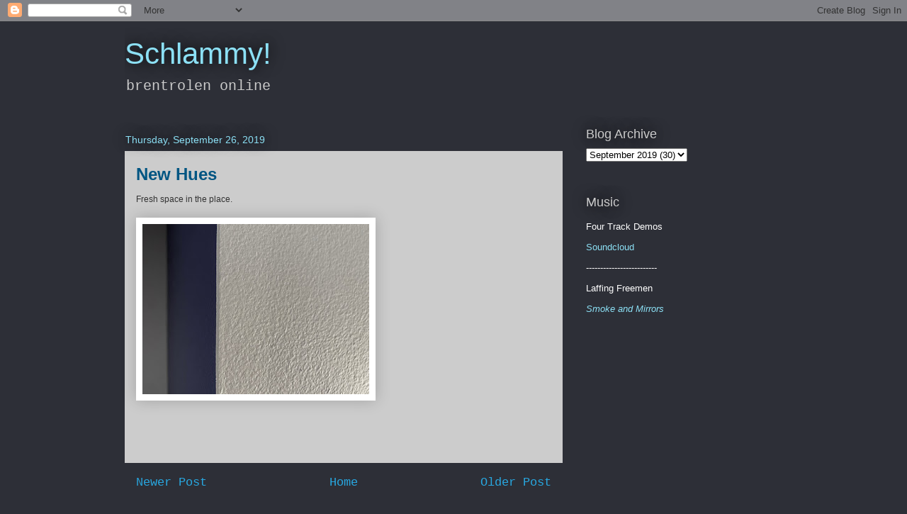

--- FILE ---
content_type: text/html; charset=UTF-8
request_url: http://www.brentrolen.com/2019/09/new-hues.html
body_size: 9667
content:
<!DOCTYPE html>
<html class='v2' dir='ltr' lang='en'>
<head>
<link href='https://www.blogger.com/static/v1/widgets/335934321-css_bundle_v2.css' rel='stylesheet' type='text/css'/>
<meta content='width=1100' name='viewport'/>
<meta content='text/html; charset=UTF-8' http-equiv='Content-Type'/>
<meta content='blogger' name='generator'/>
<link href='http://www.brentrolen.com/favicon.ico' rel='icon' type='image/x-icon'/>
<link href='http://www.brentrolen.com/2019/09/new-hues.html' rel='canonical'/>
<link rel="alternate" type="application/atom+xml" title="Schlammy! - Atom" href="http://www.brentrolen.com/feeds/posts/default" />
<link rel="alternate" type="application/rss+xml" title="Schlammy! - RSS" href="http://www.brentrolen.com/feeds/posts/default?alt=rss" />
<link rel="service.post" type="application/atom+xml" title="Schlammy! - Atom" href="https://www.blogger.com/feeds/6665223083125664742/posts/default" />

<link rel="alternate" type="application/atom+xml" title="Schlammy! - Atom" href="http://www.brentrolen.com/feeds/909298935971267933/comments/default" />
<!--Can't find substitution for tag [blog.ieCssRetrofitLinks]-->
<link href='https://blogger.googleusercontent.com/img/b/R29vZ2xl/AVvXsEiaf5cBzB9T8JdE6ptTlDW5LT3B7SHvq37LdmbvrN1iKejn-Tiafsy9grG2qn7VZOjSwiaEXNw5eD6Jmwhs82vZ8uFdkVqpJUWu_REDPQcspu-6rkNNlvbR4zveSZM7EyLnTVhBzpkaDOg/s320/IMG_0078-717171.jpg' rel='image_src'/>
<meta content='http://www.brentrolen.com/2019/09/new-hues.html' property='og:url'/>
<meta content='New Hues' property='og:title'/>
<meta content='Fresh space in the place. ' property='og:description'/>
<meta content='https://blogger.googleusercontent.com/img/b/R29vZ2xl/AVvXsEiaf5cBzB9T8JdE6ptTlDW5LT3B7SHvq37LdmbvrN1iKejn-Tiafsy9grG2qn7VZOjSwiaEXNw5eD6Jmwhs82vZ8uFdkVqpJUWu_REDPQcspu-6rkNNlvbR4zveSZM7EyLnTVhBzpkaDOg/w1200-h630-p-k-no-nu/IMG_0078-717171.jpg' property='og:image'/>
<title>Schlammy!: New Hues</title>
<style id='page-skin-1' type='text/css'><!--
/*
-----------------------------------------------
Blogger Template Style
Name:     Awesome Inc.
Designer: Tina Chen
URL:      tinachen.org
----------------------------------------------- */
/* Content
----------------------------------------------- */
body {
font: normal normal 14px 'Courier New', Courier, FreeMono, monospace;;
color: #333333;
background: #2d2f37 none repeat scroll top left;
}
html body .content-outer {
min-width: 0;
max-width: 100%;
width: 100%;
}
a:link {
text-decoration: none;
color: #28a8e1;
}
a:visited {
text-decoration: none;
color: #005582;
}
a:hover {
text-decoration: underline;
color: #28a8e1;
}
.body-fauxcolumn-outer .cap-top {
position: absolute;
z-index: 1;
height: 276px;
width: 100%;
background: transparent none repeat-x scroll top left;
_background-image: none;
}
/* Columns
----------------------------------------------- */
.content-inner {
padding: 0;
}
.header-inner .section {
margin: 0 16px;
}
.tabs-inner .section {
margin: 0 16px;
}
.main-inner {
padding-top: 55px;
}
.main-inner .column-center-inner,
.main-inner .column-left-inner,
.main-inner .column-right-inner {
padding: 0 5px;
}
*+html body .main-inner .column-center-inner {
margin-top: -55px;
}
#layout .main-inner .column-center-inner {
margin-top: 0;
}
/* Header
----------------------------------------------- */
.header-outer {
margin: 0 0 15px 0;
background: transparent none repeat scroll 0 0;
}
.Header h1 {
font: normal normal 42px Arial, Tahoma, Helvetica, FreeSans, sans-serif;;
color: #8ce0f5;
text-shadow: 0 0 20px #000000;
}
.Header h1 a {
color: #8ce0f5;
}
.Header .description {
font: normal normal 20px 'Courier New', Courier, FreeMono, monospace;;
color: #cccccc;
}
.header-inner .Header .titlewrapper,
.header-inner .Header .descriptionwrapper {
padding-left: 0;
padding-right: 0;
margin-bottom: 0;
}
.header-inner .Header .titlewrapper {
padding-top: 22px;
}
/* Tabs
----------------------------------------------- */
.tabs-outer {
overflow: hidden;
position: relative;
background: #28a8e1 url(http://www.blogblog.com/1kt/awesomeinc/tabs_gradient_light.png) repeat scroll 0 0;
}
#layout .tabs-outer {
overflow: visible;
}
.tabs-cap-top, .tabs-cap-bottom {
position: absolute;
width: 100%;
border-top: 1px solid #2d2f37;
}
.tabs-cap-bottom {
bottom: 0;
}
.tabs-inner .widget li a {
display: inline-block;
margin: 0;
padding: .6em 1.5em;
font: normal normal 13px Arial, Tahoma, Helvetica, FreeSans, sans-serif;;
color: #ffffff;
border-top: 1px solid #2d2f37;
border-bottom: 1px solid #2d2f37;
border-left: 1px solid #2d2f37;
height: 16px;
line-height: 16px;
}
.tabs-inner .widget li:last-child a {
border-right: 1px solid #2d2f37;
}
.tabs-inner .widget li.selected a, .tabs-inner .widget li a:hover {
background: #00669c url(http://www.blogblog.com/1kt/awesomeinc/tabs_gradient_light.png) repeat-x scroll 0 -100px;
color: #ffffff;
}
/* Headings
----------------------------------------------- */
h2 {
font: normal normal 18px Arial, Tahoma, Helvetica, FreeSans, sans-serif;;
color: #cccccc;
}
/* Widgets
----------------------------------------------- */
.main-inner .section {
margin: 0 27px;
padding: 0;
}
.main-inner .column-left-outer,
.main-inner .column-right-outer {
margin-top: -3.3em;
}
#layout .main-inner .column-left-outer,
#layout .main-inner .column-right-outer {
margin-top: 0;
}
.main-inner .column-left-inner,
.main-inner .column-right-inner {
background: transparent none repeat 0 0;
-moz-box-shadow: 0 0 0 rgba(0, 0, 0, .2);
-webkit-box-shadow: 0 0 0 rgba(0, 0, 0, .2);
-goog-ms-box-shadow: 0 0 0 rgba(0, 0, 0, .2);
box-shadow: 0 0 0 rgba(0, 0, 0, .2);
-moz-border-radius: 0;
-webkit-border-radius: 0;
-goog-ms-border-radius: 0;
border-radius: 0;
}
#layout .main-inner .column-left-inner,
#layout .main-inner .column-right-inner {
margin-top: 0;
}
.sidebar .widget {
font: normal normal 13px Arial, Tahoma, Helvetica, FreeSans, sans-serif;
color: #ffffff;
}
.sidebar .widget a:link {
color: #8ce0f5;
}
.sidebar .widget a:visited {
color: #cccccc;
}
.sidebar .widget a:hover {
color: #8ce0f5;
}
.sidebar .widget h2 {
text-shadow: 0 0 20px #000000;
}
.main-inner .widget {
background-color: transparent;
border: 1px solid transparent;
padding: 0 0 15px;
margin: 20px -16px;
-moz-box-shadow: 0 0 0 rgba(0, 0, 0, .2);
-webkit-box-shadow: 0 0 0 rgba(0, 0, 0, .2);
-goog-ms-box-shadow: 0 0 0 rgba(0, 0, 0, .2);
box-shadow: 0 0 0 rgba(0, 0, 0, .2);
-moz-border-radius: 0;
-webkit-border-radius: 0;
-goog-ms-border-radius: 0;
border-radius: 0;
}
.main-inner .widget h2 {
margin: 0 -0;
padding: .6em 0 .5em;
border-bottom: 1px solid transparent;
}
.footer-inner .widget h2 {
padding: 0 0 .4em;
border-bottom: 1px solid transparent;
}
.main-inner .widget h2 + div, .footer-inner .widget h2 + div {
border-top: 0 solid transparent;
padding-top: 8px;
}
.main-inner .widget .widget-content {
margin: 0 -0;
padding: 7px 0 0;
}
.main-inner .widget ul, .main-inner .widget #ArchiveList ul.flat {
margin: -8px -15px 0;
padding: 0;
list-style: none;
}
.main-inner .widget #ArchiveList {
margin: -8px 0 0;
}
.main-inner .widget ul li, .main-inner .widget #ArchiveList ul.flat li {
padding: .5em 15px;
text-indent: 0;
color: #ffffff;
border-top: 0 solid transparent;
border-bottom: 1px solid transparent;
}
.main-inner .widget #ArchiveList ul li {
padding-top: .25em;
padding-bottom: .25em;
}
.main-inner .widget ul li:first-child, .main-inner .widget #ArchiveList ul.flat li:first-child {
border-top: none;
}
.main-inner .widget ul li:last-child, .main-inner .widget #ArchiveList ul.flat li:last-child {
border-bottom: none;
}
.post-body {
position: relative;
}
.main-inner .widget .post-body ul {
padding: 0 2.5em;
margin: .5em 0;
list-style: disc;
}
.main-inner .widget .post-body ul li {
padding: 0.25em 0;
margin-bottom: .25em;
color: #333333;
border: none;
}
.footer-inner .widget ul {
padding: 0;
list-style: none;
}
.widget .zippy {
color: #ffffff;
}
/* Posts
----------------------------------------------- */
body .main-inner .Blog {
padding: 0;
margin-bottom: 1em;
background-color: transparent;
border: none;
-moz-box-shadow: 0 0 0 rgba(0, 0, 0, 0);
-webkit-box-shadow: 0 0 0 rgba(0, 0, 0, 0);
-goog-ms-box-shadow: 0 0 0 rgba(0, 0, 0, 0);
box-shadow: 0 0 0 rgba(0, 0, 0, 0);
}
.main-inner .section:last-child .Blog:last-child {
padding: 0;
margin-bottom: 1em;
}
.main-inner .widget h2.date-header {
margin: 0 -15px 1px;
padding: 0 0 0 0;
font: normal normal 14px Arial, Tahoma, Helvetica, FreeSans, sans-serif;;
color: #8ce0f5;
background: transparent none no-repeat fixed center center;
border-top: 0 solid transparent;
border-bottom: 1px solid transparent;
-moz-border-radius-topleft: 0;
-moz-border-radius-topright: 0;
-webkit-border-top-left-radius: 0;
-webkit-border-top-right-radius: 0;
border-top-left-radius: 0;
border-top-right-radius: 0;
position: absolute;
bottom: 100%;
left: 0;
text-shadow: 0 0 20px #000000;
}
.main-inner .widget h2.date-header span {
font: normal normal 14px Arial, Tahoma, Helvetica, FreeSans, sans-serif;;
display: block;
padding: .5em 15px;
border-left: 0 solid transparent;
border-right: 0 solid transparent;
}
.date-outer {
position: relative;
margin: 55px 0 20px;
padding: 0 15px;
background-color: #cccccc;
border: 1px solid #cccccc;
-moz-box-shadow: 0 0 0 rgba(0, 0, 0, .2);
-webkit-box-shadow: 0 0 0 rgba(0, 0, 0, .2);
-goog-ms-box-shadow: 0 0 0 rgba(0, 0, 0, .2);
box-shadow: 0 0 0 rgba(0, 0, 0, .2);
-moz-border-radius: 0;
-webkit-border-radius: 0;
-goog-ms-border-radius: 0;
border-radius: 0;
}
.date-outer:first-child {
margin-top: 0;
}
.date-outer:last-child {
margin-bottom: 0;
-moz-border-radius-bottomleft: 0;
-moz-border-radius-bottomright: 0;
-webkit-border-bottom-left-radius: 0;
-webkit-border-bottom-right-radius: 0;
-goog-ms-border-bottom-left-radius: 0;
-goog-ms-border-bottom-right-radius: 0;
border-bottom-left-radius: 0;
border-bottom-right-radius: 0;
}
.date-posts {
margin: 0 -0;
padding: 0 0;
clear: both;
}
.post-outer, .inline-ad {
border-top: 1px solid #cccccc;
margin: 0 -0;
padding: 15px 0;
}
.post-outer {
padding-bottom: 10px;
}
.post-outer:first-child {
padding-top: 10px;
border-top: none;
}
.post-outer:last-child, .inline-ad:last-child {
border-bottom: none;
}
.post-body {
position: relative;
}
.post-body img {
padding: 8px;
background: #ffffff;
border: 1px solid #ffffff;
-moz-box-shadow: 0 0 20px rgba(0, 0, 0, .2);
-webkit-box-shadow: 0 0 20px rgba(0, 0, 0, .2);
box-shadow: 0 0 20px rgba(0, 0, 0, .2);
-moz-border-radius: 0;
-webkit-border-radius: 0;
border-radius: 0;
}
h3.post-title, h4 {
font: normal bold 24px Arial, Tahoma, Helvetica, FreeSans, sans-serif;;
color: #005582;
}
h3.post-title a {
font: normal bold 24px Arial, Tahoma, Helvetica, FreeSans, sans-serif;;
color: #005582;
}
h3.post-title a:hover {
color: #28a8e1;
text-decoration: underline;
}
.post-header {
margin: 0 0 1em;
}
.post-body {
line-height: 1.4;
}
.post-outer h2 {
color: #333333;
}
.post-footer {
margin: 1.5em 0 0;
}
#blog-pager {
padding: 15px;
font-size: 120%;
background-color: transparent;
border: 1px solid transparent;
-moz-box-shadow: 0 0 0 rgba(0, 0, 0, .2);
-webkit-box-shadow: 0 0 0 rgba(0, 0, 0, .2);
-goog-ms-box-shadow: 0 0 0 rgba(0, 0, 0, .2);
box-shadow: 0 0 0 rgba(0, 0, 0, .2);
-moz-border-radius: 0;
-webkit-border-radius: 0;
-goog-ms-border-radius: 0;
border-radius: 0;
-moz-border-radius-topleft: 0;
-moz-border-radius-topright: 0;
-webkit-border-top-left-radius: 0;
-webkit-border-top-right-radius: 0;
-goog-ms-border-top-left-radius: 0;
-goog-ms-border-top-right-radius: 0;
border-top-left-radius: 0;
border-top-right-radius-topright: 0;
margin-top: 0;
}
.blog-feeds, .post-feeds {
margin: 1em 0;
text-align: center;
color: #cccccc;
}
.blog-feeds a, .post-feeds a {
color: #8ce0f5;
}
.blog-feeds a:visited, .post-feeds a:visited {
color: #cccccc;
}
.blog-feeds a:hover, .post-feeds a:hover {
color: #00669c;
}
.post-outer .comments {
margin-top: 2em;
}
/* Comments
----------------------------------------------- */
.comments .comments-content .icon.blog-author {
background-repeat: no-repeat;
background-image: url([data-uri]);
}
.comments .comments-content .loadmore a {
border-top: 1px solid #2d2f37;
border-bottom: 1px solid #2d2f37;
}
.comments .continue {
border-top: 2px solid #2d2f37;
}
/* Footer
----------------------------------------------- */
.footer-outer {
margin: -0 0 -1px;
padding: 0 0 0;
color: #005582;
overflow: hidden;
}
.footer-fauxborder-left {
border-top: 1px solid transparent;
background: #2d2f37 none repeat scroll 0 0;
-moz-box-shadow: 0 0 0 rgba(0, 0, 0, .2);
-webkit-box-shadow: 0 0 0 rgba(0, 0, 0, .2);
-goog-ms-box-shadow: 0 0 0 rgba(0, 0, 0, .2);
box-shadow: 0 0 0 rgba(0, 0, 0, .2);
margin: 0 -0;
}
/* Mobile
----------------------------------------------- */
body.mobile {
background-size: auto;
}
.mobile .body-fauxcolumn-outer {
background: transparent none repeat scroll top left;
}
*+html body.mobile .main-inner .column-center-inner {
margin-top: 0;
}
.mobile .main-inner .widget {
padding: 0 0 15px;
}
.mobile .main-inner .widget h2 + div,
.mobile .footer-inner .widget h2 + div {
border-top: none;
padding-top: 0;
}
.mobile .footer-inner .widget h2 {
padding: 0.5em 0;
border-bottom: none;
}
.mobile .main-inner .widget .widget-content {
margin: 0;
padding: 7px 0 0;
}
.mobile .main-inner .widget ul,
.mobile .main-inner .widget #ArchiveList ul.flat {
margin: 0 -15px 0;
}
.mobile .main-inner .widget h2.date-header {
left: 0;
}
.mobile .date-header span {
padding: 0.4em 0;
}
.mobile .date-outer:first-child {
margin-bottom: 0;
border: 1px solid #cccccc;
-moz-border-radius-topleft: 0;
-moz-border-radius-topright: 0;
-webkit-border-top-left-radius: 0;
-webkit-border-top-right-radius: 0;
-goog-ms-border-top-left-radius: 0;
-goog-ms-border-top-right-radius: 0;
border-top-left-radius: 0;
border-top-right-radius: 0;
}
.mobile .date-outer {
border-color: #cccccc;
border-width: 0 1px 1px;
}
.mobile .date-outer:last-child {
margin-bottom: 0;
}
.mobile .main-inner {
padding: 0;
}
.mobile .header-inner .section {
margin: 0;
}
.mobile .post-outer, .mobile .inline-ad {
padding: 5px 0;
}
.mobile .tabs-inner .section {
margin: 0 10px;
}
.mobile .main-inner .widget h2 {
margin: 0;
padding: 0;
}
.mobile .main-inner .widget h2.date-header span {
padding: 0;
}
.mobile .main-inner .widget .widget-content {
margin: 0;
padding: 7px 0 0;
}
.mobile #blog-pager {
border: 1px solid transparent;
background: #2d2f37 none repeat scroll 0 0;
}
.mobile .main-inner .column-left-inner,
.mobile .main-inner .column-right-inner {
background: transparent none repeat 0 0;
-moz-box-shadow: none;
-webkit-box-shadow: none;
-goog-ms-box-shadow: none;
box-shadow: none;
}
.mobile .date-posts {
margin: 0;
padding: 0;
}
.mobile .footer-fauxborder-left {
margin: 0;
border-top: inherit;
}
.mobile .main-inner .section:last-child .Blog:last-child {
margin-bottom: 0;
}
.mobile-index-contents {
color: #333333;
}
.mobile .mobile-link-button {
background: #28a8e1 url(http://www.blogblog.com/1kt/awesomeinc/tabs_gradient_light.png) repeat scroll 0 0;
}
.mobile-link-button a:link, .mobile-link-button a:visited {
color: #ffffff;
}
.mobile .tabs-inner .PageList .widget-content {
background: transparent;
border-top: 1px solid;
border-color: #2d2f37;
color: #ffffff;
}
.mobile .tabs-inner .PageList .widget-content .pagelist-arrow {
border-left: 1px solid #2d2f37;
}

--></style>
<style id='template-skin-1' type='text/css'><!--
body {
min-width: 960px;
}
.content-outer, .content-fauxcolumn-outer, .region-inner {
min-width: 960px;
max-width: 960px;
_width: 960px;
}
.main-inner .columns {
padding-left: 0;
padding-right: 310px;
}
.main-inner .fauxcolumn-center-outer {
left: 0;
right: 310px;
/* IE6 does not respect left and right together */
_width: expression(this.parentNode.offsetWidth -
parseInt("0") -
parseInt("310px") + 'px');
}
.main-inner .fauxcolumn-left-outer {
width: 0;
}
.main-inner .fauxcolumn-right-outer {
width: 310px;
}
.main-inner .column-left-outer {
width: 0;
right: 100%;
margin-left: -0;
}
.main-inner .column-right-outer {
width: 310px;
margin-right: -310px;
}
#layout {
min-width: 0;
}
#layout .content-outer {
min-width: 0;
width: 800px;
}
#layout .region-inner {
min-width: 0;
width: auto;
}
body#layout div.add_widget {
padding: 8px;
}
body#layout div.add_widget a {
margin-left: 32px;
}
--></style>
<link href='https://www.blogger.com/dyn-css/authorization.css?targetBlogID=6665223083125664742&amp;zx=a9de7790-07d1-486a-a3cd-a9344df23b85' media='none' onload='if(media!=&#39;all&#39;)media=&#39;all&#39;' rel='stylesheet'/><noscript><link href='https://www.blogger.com/dyn-css/authorization.css?targetBlogID=6665223083125664742&amp;zx=a9de7790-07d1-486a-a3cd-a9344df23b85' rel='stylesheet'/></noscript>
<meta name='google-adsense-platform-account' content='ca-host-pub-1556223355139109'/>
<meta name='google-adsense-platform-domain' content='blogspot.com'/>

</head>
<body class='loading variant-icy'>
<div class='navbar section' id='navbar' name='Navbar'><div class='widget Navbar' data-version='1' id='Navbar1'><script type="text/javascript">
    function setAttributeOnload(object, attribute, val) {
      if(window.addEventListener) {
        window.addEventListener('load',
          function(){ object[attribute] = val; }, false);
      } else {
        window.attachEvent('onload', function(){ object[attribute] = val; });
      }
    }
  </script>
<div id="navbar-iframe-container"></div>
<script type="text/javascript" src="https://apis.google.com/js/platform.js"></script>
<script type="text/javascript">
      gapi.load("gapi.iframes:gapi.iframes.style.bubble", function() {
        if (gapi.iframes && gapi.iframes.getContext) {
          gapi.iframes.getContext().openChild({
              url: 'https://www.blogger.com/navbar/6665223083125664742?po\x3d909298935971267933\x26origin\x3dhttp://www.brentrolen.com',
              where: document.getElementById("navbar-iframe-container"),
              id: "navbar-iframe"
          });
        }
      });
    </script><script type="text/javascript">
(function() {
var script = document.createElement('script');
script.type = 'text/javascript';
script.src = '//pagead2.googlesyndication.com/pagead/js/google_top_exp.js';
var head = document.getElementsByTagName('head')[0];
if (head) {
head.appendChild(script);
}})();
</script>
</div></div>
<div class='body-fauxcolumns'>
<div class='fauxcolumn-outer body-fauxcolumn-outer'>
<div class='cap-top'>
<div class='cap-left'></div>
<div class='cap-right'></div>
</div>
<div class='fauxborder-left'>
<div class='fauxborder-right'></div>
<div class='fauxcolumn-inner'>
</div>
</div>
<div class='cap-bottom'>
<div class='cap-left'></div>
<div class='cap-right'></div>
</div>
</div>
</div>
<div class='content'>
<div class='content-fauxcolumns'>
<div class='fauxcolumn-outer content-fauxcolumn-outer'>
<div class='cap-top'>
<div class='cap-left'></div>
<div class='cap-right'></div>
</div>
<div class='fauxborder-left'>
<div class='fauxborder-right'></div>
<div class='fauxcolumn-inner'>
</div>
</div>
<div class='cap-bottom'>
<div class='cap-left'></div>
<div class='cap-right'></div>
</div>
</div>
</div>
<div class='content-outer'>
<div class='content-cap-top cap-top'>
<div class='cap-left'></div>
<div class='cap-right'></div>
</div>
<div class='fauxborder-left content-fauxborder-left'>
<div class='fauxborder-right content-fauxborder-right'></div>
<div class='content-inner'>
<header>
<div class='header-outer'>
<div class='header-cap-top cap-top'>
<div class='cap-left'></div>
<div class='cap-right'></div>
</div>
<div class='fauxborder-left header-fauxborder-left'>
<div class='fauxborder-right header-fauxborder-right'></div>
<div class='region-inner header-inner'>
<div class='header section' id='header' name='Header'><div class='widget Header' data-version='1' id='Header1'>
<div id='header-inner'>
<div class='titlewrapper'>
<h1 class='title'>
<a href='http://www.brentrolen.com/'>
Schlammy!
</a>
</h1>
</div>
<div class='descriptionwrapper'>
<p class='description'><span>brentrolen online</span></p>
</div>
</div>
</div></div>
</div>
</div>
<div class='header-cap-bottom cap-bottom'>
<div class='cap-left'></div>
<div class='cap-right'></div>
</div>
</div>
</header>
<div class='tabs-outer'>
<div class='tabs-cap-top cap-top'>
<div class='cap-left'></div>
<div class='cap-right'></div>
</div>
<div class='fauxborder-left tabs-fauxborder-left'>
<div class='fauxborder-right tabs-fauxborder-right'></div>
<div class='region-inner tabs-inner'>
<div class='tabs no-items section' id='crosscol' name='Cross-Column'></div>
<div class='tabs no-items section' id='crosscol-overflow' name='Cross-Column 2'></div>
</div>
</div>
<div class='tabs-cap-bottom cap-bottom'>
<div class='cap-left'></div>
<div class='cap-right'></div>
</div>
</div>
<div class='main-outer'>
<div class='main-cap-top cap-top'>
<div class='cap-left'></div>
<div class='cap-right'></div>
</div>
<div class='fauxborder-left main-fauxborder-left'>
<div class='fauxborder-right main-fauxborder-right'></div>
<div class='region-inner main-inner'>
<div class='columns fauxcolumns'>
<div class='fauxcolumn-outer fauxcolumn-center-outer'>
<div class='cap-top'>
<div class='cap-left'></div>
<div class='cap-right'></div>
</div>
<div class='fauxborder-left'>
<div class='fauxborder-right'></div>
<div class='fauxcolumn-inner'>
</div>
</div>
<div class='cap-bottom'>
<div class='cap-left'></div>
<div class='cap-right'></div>
</div>
</div>
<div class='fauxcolumn-outer fauxcolumn-left-outer'>
<div class='cap-top'>
<div class='cap-left'></div>
<div class='cap-right'></div>
</div>
<div class='fauxborder-left'>
<div class='fauxborder-right'></div>
<div class='fauxcolumn-inner'>
</div>
</div>
<div class='cap-bottom'>
<div class='cap-left'></div>
<div class='cap-right'></div>
</div>
</div>
<div class='fauxcolumn-outer fauxcolumn-right-outer'>
<div class='cap-top'>
<div class='cap-left'></div>
<div class='cap-right'></div>
</div>
<div class='fauxborder-left'>
<div class='fauxborder-right'></div>
<div class='fauxcolumn-inner'>
</div>
</div>
<div class='cap-bottom'>
<div class='cap-left'></div>
<div class='cap-right'></div>
</div>
</div>
<!-- corrects IE6 width calculation -->
<div class='columns-inner'>
<div class='column-center-outer'>
<div class='column-center-inner'>
<div class='main section' id='main' name='Main'><div class='widget Blog' data-version='1' id='Blog1'>
<div class='blog-posts hfeed'>

          <div class="date-outer">
        
<h2 class='date-header'><span>Thursday, September 26, 2019</span></h2>

          <div class="date-posts">
        
<div class='post-outer'>
<div class='post hentry uncustomized-post-template' itemprop='blogPost' itemscope='itemscope' itemtype='http://schema.org/BlogPosting'>
<meta content='https://blogger.googleusercontent.com/img/b/R29vZ2xl/AVvXsEiaf5cBzB9T8JdE6ptTlDW5LT3B7SHvq37LdmbvrN1iKejn-Tiafsy9grG2qn7VZOjSwiaEXNw5eD6Jmwhs82vZ8uFdkVqpJUWu_REDPQcspu-6rkNNlvbR4zveSZM7EyLnTVhBzpkaDOg/s320/IMG_0078-717171.jpg' itemprop='image_url'/>
<meta content='6665223083125664742' itemprop='blogId'/>
<meta content='909298935971267933' itemprop='postId'/>
<a name='909298935971267933'></a>
<h3 class='post-title entry-title' itemprop='name'>
New Hues
</h3>
<div class='post-header'>
<div class='post-header-line-1'></div>
</div>
<div class='post-body entry-content' id='post-body-909298935971267933' itemprop='description articleBody'>
<div dir="ltr"><p style="margin: 0px; font-stretch: normal; font-size: 12px; line-height: normal; font-family: Helvetica;">Fresh space in the place.&nbsp;</p><br><a href="https://blogger.googleusercontent.com/img/b/R29vZ2xl/AVvXsEiaf5cBzB9T8JdE6ptTlDW5LT3B7SHvq37LdmbvrN1iKejn-Tiafsy9grG2qn7VZOjSwiaEXNw5eD6Jmwhs82vZ8uFdkVqpJUWu_REDPQcspu-6rkNNlvbR4zveSZM7EyLnTVhBzpkaDOg/s1600/IMG_0078-717171.jpg"><img alt="" border="0" id="BLOGGER_PHOTO_ID_6741221414056219874" src="https://blogger.googleusercontent.com/img/b/R29vZ2xl/AVvXsEiaf5cBzB9T8JdE6ptTlDW5LT3B7SHvq37LdmbvrN1iKejn-Tiafsy9grG2qn7VZOjSwiaEXNw5eD6Jmwhs82vZ8uFdkVqpJUWu_REDPQcspu-6rkNNlvbR4zveSZM7EyLnTVhBzpkaDOg/s320/IMG_0078-717171.jpg" /></a></div>
<div style='clear: both;'></div>
</div>
<div class='post-footer'>
<div class='post-footer-line post-footer-line-1'>
<span class='post-author vcard'>
</span>
<span class='post-timestamp'>
</span>
<span class='post-comment-link'>
</span>
<span class='post-icons'>
<span class='item-control blog-admin pid-1153399336'>
<a href='https://www.blogger.com/post-edit.g?blogID=6665223083125664742&postID=909298935971267933&from=pencil' title='Edit Post'>
<img alt='' class='icon-action' height='18' src='https://resources.blogblog.com/img/icon18_edit_allbkg.gif' width='18'/>
</a>
</span>
</span>
<div class='post-share-buttons goog-inline-block'>
</div>
</div>
<div class='post-footer-line post-footer-line-2'>
<span class='post-labels'>
</span>
</div>
<div class='post-footer-line post-footer-line-3'>
<span class='post-location'>
</span>
</div>
</div>
</div>
<div class='comments' id='comments'>
<a name='comments'></a>
</div>
</div>

        </div></div>
      
</div>
<div class='blog-pager' id='blog-pager'>
<span id='blog-pager-newer-link'>
<a class='blog-pager-newer-link' href='http://www.brentrolen.com/2019/09/house-hue.html' id='Blog1_blog-pager-newer-link' title='Newer Post'>Newer Post</a>
</span>
<span id='blog-pager-older-link'>
<a class='blog-pager-older-link' href='http://www.brentrolen.com/2019/09/village-arts.html' id='Blog1_blog-pager-older-link' title='Older Post'>Older Post</a>
</span>
<a class='home-link' href='http://www.brentrolen.com/'>Home</a>
</div>
<div class='clear'></div>
<div class='post-feeds'>
</div>
</div></div>
</div>
</div>
<div class='column-left-outer'>
<div class='column-left-inner'>
<aside>
</aside>
</div>
</div>
<div class='column-right-outer'>
<div class='column-right-inner'>
<aside>
<div class='sidebar section' id='sidebar-right-1'><div class='widget BlogArchive' data-version='1' id='BlogArchive1'>
<h2>Blog Archive</h2>
<div class='widget-content'>
<div id='ArchiveList'>
<div id='BlogArchive1_ArchiveList'>
<select id='BlogArchive1_ArchiveMenu'>
<option value=''>Blog Archive</option>
<option value='http://www.brentrolen.com/2026/01/'>January 2026 (23)</option>
<option value='http://www.brentrolen.com/2025/12/'>December 2025 (31)</option>
<option value='http://www.brentrolen.com/2025/11/'>November 2025 (30)</option>
<option value='http://www.brentrolen.com/2025/10/'>October 2025 (31)</option>
<option value='http://www.brentrolen.com/2025/09/'>September 2025 (31)</option>
<option value='http://www.brentrolen.com/2025/08/'>August 2025 (31)</option>
<option value='http://www.brentrolen.com/2025/07/'>July 2025 (31)</option>
<option value='http://www.brentrolen.com/2025/06/'>June 2025 (30)</option>
<option value='http://www.brentrolen.com/2025/05/'>May 2025 (31)</option>
<option value='http://www.brentrolen.com/2025/04/'>April 2025 (30)</option>
<option value='http://www.brentrolen.com/2025/03/'>March 2025 (31)</option>
<option value='http://www.brentrolen.com/2025/02/'>February 2025 (28)</option>
<option value='http://www.brentrolen.com/2025/01/'>January 2025 (31)</option>
<option value='http://www.brentrolen.com/2024/12/'>December 2024 (31)</option>
<option value='http://www.brentrolen.com/2024/11/'>November 2024 (30)</option>
<option value='http://www.brentrolen.com/2024/10/'>October 2024 (31)</option>
<option value='http://www.brentrolen.com/2024/09/'>September 2024 (30)</option>
<option value='http://www.brentrolen.com/2024/08/'>August 2024 (31)</option>
<option value='http://www.brentrolen.com/2024/07/'>July 2024 (31)</option>
<option value='http://www.brentrolen.com/2024/06/'>June 2024 (30)</option>
<option value='http://www.brentrolen.com/2024/05/'>May 2024 (31)</option>
<option value='http://www.brentrolen.com/2024/04/'>April 2024 (30)</option>
<option value='http://www.brentrolen.com/2024/03/'>March 2024 (31)</option>
<option value='http://www.brentrolen.com/2024/02/'>February 2024 (29)</option>
<option value='http://www.brentrolen.com/2024/01/'>January 2024 (31)</option>
<option value='http://www.brentrolen.com/2023/12/'>December 2023 (31)</option>
<option value='http://www.brentrolen.com/2023/11/'>November 2023 (30)</option>
<option value='http://www.brentrolen.com/2023/10/'>October 2023 (31)</option>
<option value='http://www.brentrolen.com/2023/09/'>September 2023 (30)</option>
<option value='http://www.brentrolen.com/2023/08/'>August 2023 (31)</option>
<option value='http://www.brentrolen.com/2023/07/'>July 2023 (31)</option>
<option value='http://www.brentrolen.com/2023/06/'>June 2023 (30)</option>
<option value='http://www.brentrolen.com/2023/05/'>May 2023 (31)</option>
<option value='http://www.brentrolen.com/2023/04/'>April 2023 (30)</option>
<option value='http://www.brentrolen.com/2023/03/'>March 2023 (30)</option>
<option value='http://www.brentrolen.com/2023/02/'>February 2023 (28)</option>
<option value='http://www.brentrolen.com/2023/01/'>January 2023 (31)</option>
<option value='http://www.brentrolen.com/2022/12/'>December 2022 (31)</option>
<option value='http://www.brentrolen.com/2022/11/'>November 2022 (30)</option>
<option value='http://www.brentrolen.com/2022/10/'>October 2022 (31)</option>
<option value='http://www.brentrolen.com/2022/09/'>September 2022 (30)</option>
<option value='http://www.brentrolen.com/2022/08/'>August 2022 (31)</option>
<option value='http://www.brentrolen.com/2022/07/'>July 2022 (31)</option>
<option value='http://www.brentrolen.com/2022/06/'>June 2022 (30)</option>
<option value='http://www.brentrolen.com/2022/05/'>May 2022 (31)</option>
<option value='http://www.brentrolen.com/2022/04/'>April 2022 (30)</option>
<option value='http://www.brentrolen.com/2022/03/'>March 2022 (31)</option>
<option value='http://www.brentrolen.com/2022/02/'>February 2022 (28)</option>
<option value='http://www.brentrolen.com/2022/01/'>January 2022 (31)</option>
<option value='http://www.brentrolen.com/2021/12/'>December 2021 (31)</option>
<option value='http://www.brentrolen.com/2021/11/'>November 2021 (30)</option>
<option value='http://www.brentrolen.com/2021/10/'>October 2021 (31)</option>
<option value='http://www.brentrolen.com/2021/09/'>September 2021 (30)</option>
<option value='http://www.brentrolen.com/2021/08/'>August 2021 (31)</option>
<option value='http://www.brentrolen.com/2021/07/'>July 2021 (31)</option>
<option value='http://www.brentrolen.com/2021/06/'>June 2021 (30)</option>
<option value='http://www.brentrolen.com/2021/05/'>May 2021 (31)</option>
<option value='http://www.brentrolen.com/2021/04/'>April 2021 (30)</option>
<option value='http://www.brentrolen.com/2021/03/'>March 2021 (31)</option>
<option value='http://www.brentrolen.com/2021/02/'>February 2021 (28)</option>
<option value='http://www.brentrolen.com/2021/01/'>January 2021 (31)</option>
<option value='http://www.brentrolen.com/2020/12/'>December 2020 (31)</option>
<option value='http://www.brentrolen.com/2020/11/'>November 2020 (30)</option>
<option value='http://www.brentrolen.com/2020/10/'>October 2020 (31)</option>
<option value='http://www.brentrolen.com/2020/09/'>September 2020 (30)</option>
<option value='http://www.brentrolen.com/2020/08/'>August 2020 (31)</option>
<option value='http://www.brentrolen.com/2020/07/'>July 2020 (31)</option>
<option value='http://www.brentrolen.com/2020/06/'>June 2020 (30)</option>
<option value='http://www.brentrolen.com/2020/05/'>May 2020 (31)</option>
<option value='http://www.brentrolen.com/2020/04/'>April 2020 (30)</option>
<option value='http://www.brentrolen.com/2020/03/'>March 2020 (31)</option>
<option value='http://www.brentrolen.com/2020/02/'>February 2020 (29)</option>
<option value='http://www.brentrolen.com/2020/01/'>January 2020 (31)</option>
<option value='http://www.brentrolen.com/2019/12/'>December 2019 (31)</option>
<option value='http://www.brentrolen.com/2019/11/'>November 2019 (30)</option>
<option value='http://www.brentrolen.com/2019/10/'>October 2019 (31)</option>
<option value='http://www.brentrolen.com/2019/09/'>September 2019 (30)</option>
<option value='http://www.brentrolen.com/2019/08/'>August 2019 (31)</option>
<option value='http://www.brentrolen.com/2019/07/'>July 2019 (31)</option>
<option value='http://www.brentrolen.com/2019/06/'>June 2019 (30)</option>
<option value='http://www.brentrolen.com/2019/05/'>May 2019 (31)</option>
<option value='http://www.brentrolen.com/2019/04/'>April 2019 (30)</option>
<option value='http://www.brentrolen.com/2019/03/'>March 2019 (31)</option>
<option value='http://www.brentrolen.com/2019/02/'>February 2019 (28)</option>
<option value='http://www.brentrolen.com/2019/01/'>January 2019 (31)</option>
<option value='http://www.brentrolen.com/2018/12/'>December 2018 (31)</option>
<option value='http://www.brentrolen.com/2018/11/'>November 2018 (30)</option>
<option value='http://www.brentrolen.com/2018/10/'>October 2018 (31)</option>
<option value='http://www.brentrolen.com/2018/09/'>September 2018 (30)</option>
<option value='http://www.brentrolen.com/2018/08/'>August 2018 (31)</option>
<option value='http://www.brentrolen.com/2018/07/'>July 2018 (31)</option>
<option value='http://www.brentrolen.com/2018/06/'>June 2018 (30)</option>
<option value='http://www.brentrolen.com/2018/05/'>May 2018 (31)</option>
<option value='http://www.brentrolen.com/2018/04/'>April 2018 (30)</option>
<option value='http://www.brentrolen.com/2018/03/'>March 2018 (31)</option>
<option value='http://www.brentrolen.com/2018/02/'>February 2018 (28)</option>
<option value='http://www.brentrolen.com/2018/01/'>January 2018 (31)</option>
<option value='http://www.brentrolen.com/2017/12/'>December 2017 (31)</option>
<option value='http://www.brentrolen.com/2017/11/'>November 2017 (30)</option>
<option value='http://www.brentrolen.com/2017/10/'>October 2017 (31)</option>
<option value='http://www.brentrolen.com/2017/09/'>September 2017 (30)</option>
<option value='http://www.brentrolen.com/2017/08/'>August 2017 (31)</option>
<option value='http://www.brentrolen.com/2017/07/'>July 2017 (31)</option>
<option value='http://www.brentrolen.com/2017/06/'>June 2017 (30)</option>
<option value='http://www.brentrolen.com/2017/05/'>May 2017 (31)</option>
<option value='http://www.brentrolen.com/2017/04/'>April 2017 (30)</option>
<option value='http://www.brentrolen.com/2017/03/'>March 2017 (31)</option>
<option value='http://www.brentrolen.com/2017/02/'>February 2017 (28)</option>
<option value='http://www.brentrolen.com/2017/01/'>January 2017 (31)</option>
<option value='http://www.brentrolen.com/2016/12/'>December 2016 (31)</option>
<option value='http://www.brentrolen.com/2016/11/'>November 2016 (30)</option>
<option value='http://www.brentrolen.com/2016/10/'>October 2016 (31)</option>
<option value='http://www.brentrolen.com/2016/09/'>September 2016 (30)</option>
<option value='http://www.brentrolen.com/2016/08/'>August 2016 (31)</option>
<option value='http://www.brentrolen.com/2016/07/'>July 2016 (31)</option>
<option value='http://www.brentrolen.com/2016/06/'>June 2016 (30)</option>
<option value='http://www.brentrolen.com/2016/05/'>May 2016 (31)</option>
<option value='http://www.brentrolen.com/2016/04/'>April 2016 (30)</option>
<option value='http://www.brentrolen.com/2016/03/'>March 2016 (31)</option>
<option value='http://www.brentrolen.com/2016/02/'>February 2016 (29)</option>
<option value='http://www.brentrolen.com/2016/01/'>January 2016 (31)</option>
<option value='http://www.brentrolen.com/2015/12/'>December 2015 (31)</option>
<option value='http://www.brentrolen.com/2015/11/'>November 2015 (30)</option>
<option value='http://www.brentrolen.com/2015/10/'>October 2015 (31)</option>
<option value='http://www.brentrolen.com/2015/09/'>September 2015 (30)</option>
<option value='http://www.brentrolen.com/2015/08/'>August 2015 (31)</option>
<option value='http://www.brentrolen.com/2015/07/'>July 2015 (31)</option>
<option value='http://www.brentrolen.com/2015/06/'>June 2015 (30)</option>
<option value='http://www.brentrolen.com/2015/05/'>May 2015 (31)</option>
<option value='http://www.brentrolen.com/2015/04/'>April 2015 (30)</option>
<option value='http://www.brentrolen.com/2015/03/'>March 2015 (31)</option>
<option value='http://www.brentrolen.com/2015/02/'>February 2015 (28)</option>
<option value='http://www.brentrolen.com/2015/01/'>January 2015 (31)</option>
<option value='http://www.brentrolen.com/2014/12/'>December 2014 (31)</option>
<option value='http://www.brentrolen.com/2014/11/'>November 2014 (30)</option>
<option value='http://www.brentrolen.com/2014/10/'>October 2014 (31)</option>
<option value='http://www.brentrolen.com/2014/09/'>September 2014 (30)</option>
<option value='http://www.brentrolen.com/2014/08/'>August 2014 (31)</option>
<option value='http://www.brentrolen.com/2014/07/'>July 2014 (31)</option>
<option value='http://www.brentrolen.com/2014/06/'>June 2014 (30)</option>
<option value='http://www.brentrolen.com/2014/05/'>May 2014 (31)</option>
<option value='http://www.brentrolen.com/2014/04/'>April 2014 (30)</option>
<option value='http://www.brentrolen.com/2014/03/'>March 2014 (31)</option>
<option value='http://www.brentrolen.com/2014/02/'>February 2014 (28)</option>
<option value='http://www.brentrolen.com/2014/01/'>January 2014 (31)</option>
<option value='http://www.brentrolen.com/2013/12/'>December 2013 (31)</option>
<option value='http://www.brentrolen.com/2013/11/'>November 2013 (30)</option>
<option value='http://www.brentrolen.com/2013/10/'>October 2013 (31)</option>
<option value='http://www.brentrolen.com/2013/09/'>September 2013 (30)</option>
<option value='http://www.brentrolen.com/2013/08/'>August 2013 (31)</option>
<option value='http://www.brentrolen.com/2013/07/'>July 2013 (31)</option>
<option value='http://www.brentrolen.com/2013/06/'>June 2013 (30)</option>
<option value='http://www.brentrolen.com/2013/05/'>May 2013 (31)</option>
<option value='http://www.brentrolen.com/2013/04/'>April 2013 (30)</option>
<option value='http://www.brentrolen.com/2013/03/'>March 2013 (31)</option>
<option value='http://www.brentrolen.com/2013/02/'>February 2013 (28)</option>
<option value='http://www.brentrolen.com/2013/01/'>January 2013 (31)</option>
<option value='http://www.brentrolen.com/2012/12/'>December 2012 (31)</option>
<option value='http://www.brentrolen.com/2012/11/'>November 2012 (24)</option>
<option value='http://www.brentrolen.com/2012/10/'>October 2012 (31)</option>
<option value='http://www.brentrolen.com/2012/09/'>September 2012 (30)</option>
<option value='http://www.brentrolen.com/2012/08/'>August 2012 (31)</option>
<option value='http://www.brentrolen.com/2012/07/'>July 2012 (31)</option>
<option value='http://www.brentrolen.com/2012/06/'>June 2012 (30)</option>
<option value='http://www.brentrolen.com/2012/05/'>May 2012 (31)</option>
<option value='http://www.brentrolen.com/2012/04/'>April 2012 (30)</option>
<option value='http://www.brentrolen.com/2012/03/'>March 2012 (29)</option>
<option value='http://www.brentrolen.com/2012/02/'>February 2012 (29)</option>
<option value='http://www.brentrolen.com/2012/01/'>January 2012 (31)</option>
<option value='http://www.brentrolen.com/2011/12/'>December 2011 (31)</option>
<option value='http://www.brentrolen.com/2011/11/'>November 2011 (30)</option>
<option value='http://www.brentrolen.com/2011/10/'>October 2011 (26)</option>
<option value='http://www.brentrolen.com/2011/09/'>September 2011 (30)</option>
<option value='http://www.brentrolen.com/2011/08/'>August 2011 (31)</option>
<option value='http://www.brentrolen.com/2011/07/'>July 2011 (31)</option>
<option value='http://www.brentrolen.com/2011/06/'>June 2011 (30)</option>
<option value='http://www.brentrolen.com/2011/05/'>May 2011 (31)</option>
<option value='http://www.brentrolen.com/2011/04/'>April 2011 (30)</option>
<option value='http://www.brentrolen.com/2011/03/'>March 2011 (29)</option>
<option value='http://www.brentrolen.com/2011/02/'>February 2011 (27)</option>
<option value='http://www.brentrolen.com/2011/01/'>January 2011 (31)</option>
<option value='http://www.brentrolen.com/2010/12/'>December 2010 (31)</option>
<option value='http://www.brentrolen.com/2010/11/'>November 2010 (30)</option>
<option value='http://www.brentrolen.com/2010/10/'>October 2010 (29)</option>
<option value='http://www.brentrolen.com/2010/09/'>September 2010 (30)</option>
<option value='http://www.brentrolen.com/2010/08/'>August 2010 (32)</option>
<option value='http://www.brentrolen.com/2010/07/'>July 2010 (31)</option>
<option value='http://www.brentrolen.com/2010/06/'>June 2010 (30)</option>
<option value='http://www.brentrolen.com/2010/05/'>May 2010 (31)</option>
<option value='http://www.brentrolen.com/2010/04/'>April 2010 (34)</option>
<option value='http://www.brentrolen.com/2010/03/'>March 2010 (37)</option>
<option value='http://www.brentrolen.com/2010/02/'>February 2010 (28)</option>
<option value='http://www.brentrolen.com/2010/01/'>January 2010 (32)</option>
<option value='http://www.brentrolen.com/2009/12/'>December 2009 (32)</option>
<option value='http://www.brentrolen.com/2009/11/'>November 2009 (26)</option>
<option value='http://www.brentrolen.com/2009/10/'>October 2009 (32)</option>
<option value='http://www.brentrolen.com/2009/09/'>September 2009 (31)</option>
<option value='http://www.brentrolen.com/2009/08/'>August 2009 (92)</option>
<option value='http://www.brentrolen.com/2009/07/'>July 2009 (37)</option>
<option value='http://www.brentrolen.com/2009/06/'>June 2009 (30)</option>
<option value='http://www.brentrolen.com/2009/05/'>May 2009 (31)</option>
<option value='http://www.brentrolen.com/2009/04/'>April 2009 (30)</option>
<option value='http://www.brentrolen.com/2009/03/'>March 2009 (31)</option>
<option value='http://www.brentrolen.com/2009/02/'>February 2009 (29)</option>
<option value='http://www.brentrolen.com/2009/01/'>January 2009 (31)</option>
<option value='http://www.brentrolen.com/2008/12/'>December 2008 (32)</option>
<option value='http://www.brentrolen.com/2008/11/'>November 2008 (32)</option>
<option value='http://www.brentrolen.com/2008/10/'>October 2008 (41)</option>
<option value='http://www.brentrolen.com/2008/09/'>September 2008 (39)</option>
<option value='http://www.brentrolen.com/2008/08/'>August 2008 (47)</option>
<option value='http://www.brentrolen.com/2008/07/'>July 2008 (31)</option>
<option value='http://www.brentrolen.com/2008/06/'>June 2008 (34)</option>
<option value='http://www.brentrolen.com/2008/05/'>May 2008 (31)</option>
<option value='http://www.brentrolen.com/2008/04/'>April 2008 (129)</option>
<option value='http://www.brentrolen.com/2008/03/'>March 2008 (32)</option>
<option value='http://www.brentrolen.com/2008/02/'>February 2008 (32)</option>
<option value='http://www.brentrolen.com/2008/01/'>January 2008 (33)</option>
<option value='http://www.brentrolen.com/2007/12/'>December 2007 (66)</option>
<option value='http://www.brentrolen.com/2007/11/'>November 2007 (30)</option>
<option value='http://www.brentrolen.com/2007/10/'>October 2007 (37)</option>
<option value='http://www.brentrolen.com/2007/09/'>September 2007 (37)</option>
<option value='http://www.brentrolen.com/2007/08/'>August 2007 (32)</option>
<option value='http://www.brentrolen.com/2007/07/'>July 2007 (36)</option>
<option value='http://www.brentrolen.com/2007/06/'>June 2007 (30)</option>
<option value='http://www.brentrolen.com/2007/05/'>May 2007 (12)</option>
</select>
</div>
</div>
<div class='clear'></div>
</div>
</div></div>
<table border='0' cellpadding='0' cellspacing='0' class='section-columns columns-2'>
<tbody>
<tr>
<td class='first columns-cell'>
<div class='sidebar section' id='sidebar-right-2-1'><div class='widget TextList' data-version='1' id='TextList2'>
<h2>Music</h2>
<div class='widget-content'>
<ul>
<li>Four Track Demos</li>
<li><a href="https://soundcloud.com/brentrolen" target="_new">Soundcloud</a></li>
<li>-------------------------</li>
<li>Laffing Freemen</li>
<li><a href="https://www.youtube.com/playlist?list=PL3174E8A04790401D" target="_new"><i>Smoke and Mirrors</i></a></li>
</ul>
<div class='clear'></div>
</div>
</div></div>
</td>
<td class='columns-cell'>
<div class='sidebar no-items section' id='sidebar-right-2-2'></div>
</td>
</tr>
</tbody>
</table>
<div class='sidebar no-items section' id='sidebar-right-3'></div>
</aside>
</div>
</div>
</div>
<div style='clear: both'></div>
<!-- columns -->
</div>
<!-- main -->
</div>
</div>
<div class='main-cap-bottom cap-bottom'>
<div class='cap-left'></div>
<div class='cap-right'></div>
</div>
</div>
<footer>
<div class='footer-outer'>
<div class='footer-cap-top cap-top'>
<div class='cap-left'></div>
<div class='cap-right'></div>
</div>
<div class='fauxborder-left footer-fauxborder-left'>
<div class='fauxborder-right footer-fauxborder-right'></div>
<div class='region-inner footer-inner'>
<div class='foot no-items section' id='footer-1'></div>
<table border='0' cellpadding='0' cellspacing='0' class='section-columns columns-2'>
<tbody>
<tr>
<td class='first columns-cell'>
<div class='foot no-items section' id='footer-2-1'></div>
</td>
<td class='columns-cell'>
<div class='foot no-items section' id='footer-2-2'></div>
</td>
</tr>
</tbody>
</table>
<!-- outside of the include in order to lock Attribution widget -->
<div class='foot section' id='footer-3' name='Footer'><div class='widget Attribution' data-version='1' id='Attribution1'>
<div class='widget-content' style='text-align: center;'>
Awesome Inc. theme. Powered by <a href='https://www.blogger.com' target='_blank'>Blogger</a>.
</div>
<div class='clear'></div>
</div></div>
</div>
</div>
<div class='footer-cap-bottom cap-bottom'>
<div class='cap-left'></div>
<div class='cap-right'></div>
</div>
</div>
</footer>
<!-- content -->
</div>
</div>
<div class='content-cap-bottom cap-bottom'>
<div class='cap-left'></div>
<div class='cap-right'></div>
</div>
</div>
</div>
<script type='text/javascript'>
    window.setTimeout(function() {
        document.body.className = document.body.className.replace('loading', '');
      }, 10);
  </script>

<script type="text/javascript" src="https://www.blogger.com/static/v1/widgets/2028843038-widgets.js"></script>
<script type='text/javascript'>
window['__wavt'] = 'AOuZoY7JwsNw8FxEV_okuFRRyo0S7JupLg:1769233987331';_WidgetManager._Init('//www.blogger.com/rearrange?blogID\x3d6665223083125664742','//www.brentrolen.com/2019/09/new-hues.html','6665223083125664742');
_WidgetManager._SetDataContext([{'name': 'blog', 'data': {'blogId': '6665223083125664742', 'title': 'Schlammy!', 'url': 'http://www.brentrolen.com/2019/09/new-hues.html', 'canonicalUrl': 'http://www.brentrolen.com/2019/09/new-hues.html', 'homepageUrl': 'http://www.brentrolen.com/', 'searchUrl': 'http://www.brentrolen.com/search', 'canonicalHomepageUrl': 'http://www.brentrolen.com/', 'blogspotFaviconUrl': 'http://www.brentrolen.com/favicon.ico', 'bloggerUrl': 'https://www.blogger.com', 'hasCustomDomain': true, 'httpsEnabled': false, 'enabledCommentProfileImages': true, 'gPlusViewType': 'FILTERED_POSTMOD', 'adultContent': false, 'analyticsAccountNumber': '', 'encoding': 'UTF-8', 'locale': 'en', 'localeUnderscoreDelimited': 'en', 'languageDirection': 'ltr', 'isPrivate': false, 'isMobile': false, 'isMobileRequest': false, 'mobileClass': '', 'isPrivateBlog': false, 'isDynamicViewsAvailable': true, 'feedLinks': '\x3clink rel\x3d\x22alternate\x22 type\x3d\x22application/atom+xml\x22 title\x3d\x22Schlammy! - Atom\x22 href\x3d\x22http://www.brentrolen.com/feeds/posts/default\x22 /\x3e\n\x3clink rel\x3d\x22alternate\x22 type\x3d\x22application/rss+xml\x22 title\x3d\x22Schlammy! - RSS\x22 href\x3d\x22http://www.brentrolen.com/feeds/posts/default?alt\x3drss\x22 /\x3e\n\x3clink rel\x3d\x22service.post\x22 type\x3d\x22application/atom+xml\x22 title\x3d\x22Schlammy! - Atom\x22 href\x3d\x22https://www.blogger.com/feeds/6665223083125664742/posts/default\x22 /\x3e\n\n\x3clink rel\x3d\x22alternate\x22 type\x3d\x22application/atom+xml\x22 title\x3d\x22Schlammy! - Atom\x22 href\x3d\x22http://www.brentrolen.com/feeds/909298935971267933/comments/default\x22 /\x3e\n', 'meTag': '', 'adsenseHostId': 'ca-host-pub-1556223355139109', 'adsenseHasAds': false, 'adsenseAutoAds': false, 'boqCommentIframeForm': true, 'loginRedirectParam': '', 'view': '', 'dynamicViewsCommentsSrc': '//www.blogblog.com/dynamicviews/4224c15c4e7c9321/js/comments.js', 'dynamicViewsScriptSrc': '//www.blogblog.com/dynamicviews/6e0d22adcfa5abea', 'plusOneApiSrc': 'https://apis.google.com/js/platform.js', 'disableGComments': true, 'interstitialAccepted': false, 'sharing': {'platforms': [{'name': 'Get link', 'key': 'link', 'shareMessage': 'Get link', 'target': ''}, {'name': 'Facebook', 'key': 'facebook', 'shareMessage': 'Share to Facebook', 'target': 'facebook'}, {'name': 'BlogThis!', 'key': 'blogThis', 'shareMessage': 'BlogThis!', 'target': 'blog'}, {'name': 'X', 'key': 'twitter', 'shareMessage': 'Share to X', 'target': 'twitter'}, {'name': 'Pinterest', 'key': 'pinterest', 'shareMessage': 'Share to Pinterest', 'target': 'pinterest'}, {'name': 'Email', 'key': 'email', 'shareMessage': 'Email', 'target': 'email'}], 'disableGooglePlus': true, 'googlePlusShareButtonWidth': 0, 'googlePlusBootstrap': '\x3cscript type\x3d\x22text/javascript\x22\x3ewindow.___gcfg \x3d {\x27lang\x27: \x27en\x27};\x3c/script\x3e'}, 'hasCustomJumpLinkMessage': false, 'jumpLinkMessage': 'Read more', 'pageType': 'item', 'postId': '909298935971267933', 'postImageThumbnailUrl': 'https://blogger.googleusercontent.com/img/b/R29vZ2xl/AVvXsEiaf5cBzB9T8JdE6ptTlDW5LT3B7SHvq37LdmbvrN1iKejn-Tiafsy9grG2qn7VZOjSwiaEXNw5eD6Jmwhs82vZ8uFdkVqpJUWu_REDPQcspu-6rkNNlvbR4zveSZM7EyLnTVhBzpkaDOg/s72-c/IMG_0078-717171.jpg', 'postImageUrl': 'https://blogger.googleusercontent.com/img/b/R29vZ2xl/AVvXsEiaf5cBzB9T8JdE6ptTlDW5LT3B7SHvq37LdmbvrN1iKejn-Tiafsy9grG2qn7VZOjSwiaEXNw5eD6Jmwhs82vZ8uFdkVqpJUWu_REDPQcspu-6rkNNlvbR4zveSZM7EyLnTVhBzpkaDOg/s320/IMG_0078-717171.jpg', 'pageName': 'New Hues', 'pageTitle': 'Schlammy!: New Hues'}}, {'name': 'features', 'data': {}}, {'name': 'messages', 'data': {'edit': 'Edit', 'linkCopiedToClipboard': 'Link copied to clipboard!', 'ok': 'Ok', 'postLink': 'Post Link'}}, {'name': 'template', 'data': {'name': 'Awesome Inc.', 'localizedName': 'Awesome Inc.', 'isResponsive': false, 'isAlternateRendering': false, 'isCustom': false, 'variant': 'icy', 'variantId': 'icy'}}, {'name': 'view', 'data': {'classic': {'name': 'classic', 'url': '?view\x3dclassic'}, 'flipcard': {'name': 'flipcard', 'url': '?view\x3dflipcard'}, 'magazine': {'name': 'magazine', 'url': '?view\x3dmagazine'}, 'mosaic': {'name': 'mosaic', 'url': '?view\x3dmosaic'}, 'sidebar': {'name': 'sidebar', 'url': '?view\x3dsidebar'}, 'snapshot': {'name': 'snapshot', 'url': '?view\x3dsnapshot'}, 'timeslide': {'name': 'timeslide', 'url': '?view\x3dtimeslide'}, 'isMobile': false, 'title': 'New Hues', 'description': 'Fresh space in the place.\xa0', 'featuredImage': 'https://blogger.googleusercontent.com/img/b/R29vZ2xl/AVvXsEiaf5cBzB9T8JdE6ptTlDW5LT3B7SHvq37LdmbvrN1iKejn-Tiafsy9grG2qn7VZOjSwiaEXNw5eD6Jmwhs82vZ8uFdkVqpJUWu_REDPQcspu-6rkNNlvbR4zveSZM7EyLnTVhBzpkaDOg/s320/IMG_0078-717171.jpg', 'url': 'http://www.brentrolen.com/2019/09/new-hues.html', 'type': 'item', 'isSingleItem': true, 'isMultipleItems': false, 'isError': false, 'isPage': false, 'isPost': true, 'isHomepage': false, 'isArchive': false, 'isLabelSearch': false, 'postId': 909298935971267933}}]);
_WidgetManager._RegisterWidget('_NavbarView', new _WidgetInfo('Navbar1', 'navbar', document.getElementById('Navbar1'), {}, 'displayModeFull'));
_WidgetManager._RegisterWidget('_HeaderView', new _WidgetInfo('Header1', 'header', document.getElementById('Header1'), {}, 'displayModeFull'));
_WidgetManager._RegisterWidget('_BlogView', new _WidgetInfo('Blog1', 'main', document.getElementById('Blog1'), {'cmtInteractionsEnabled': false, 'lightboxEnabled': true, 'lightboxModuleUrl': 'https://www.blogger.com/static/v1/jsbin/4049919853-lbx.js', 'lightboxCssUrl': 'https://www.blogger.com/static/v1/v-css/828616780-lightbox_bundle.css'}, 'displayModeFull'));
_WidgetManager._RegisterWidget('_BlogArchiveView', new _WidgetInfo('BlogArchive1', 'sidebar-right-1', document.getElementById('BlogArchive1'), {'languageDirection': 'ltr', 'loadingMessage': 'Loading\x26hellip;'}, 'displayModeFull'));
_WidgetManager._RegisterWidget('_TextListView', new _WidgetInfo('TextList2', 'sidebar-right-2-1', document.getElementById('TextList2'), {}, 'displayModeFull'));
_WidgetManager._RegisterWidget('_AttributionView', new _WidgetInfo('Attribution1', 'footer-3', document.getElementById('Attribution1'), {}, 'displayModeFull'));
</script>
</body>
</html>